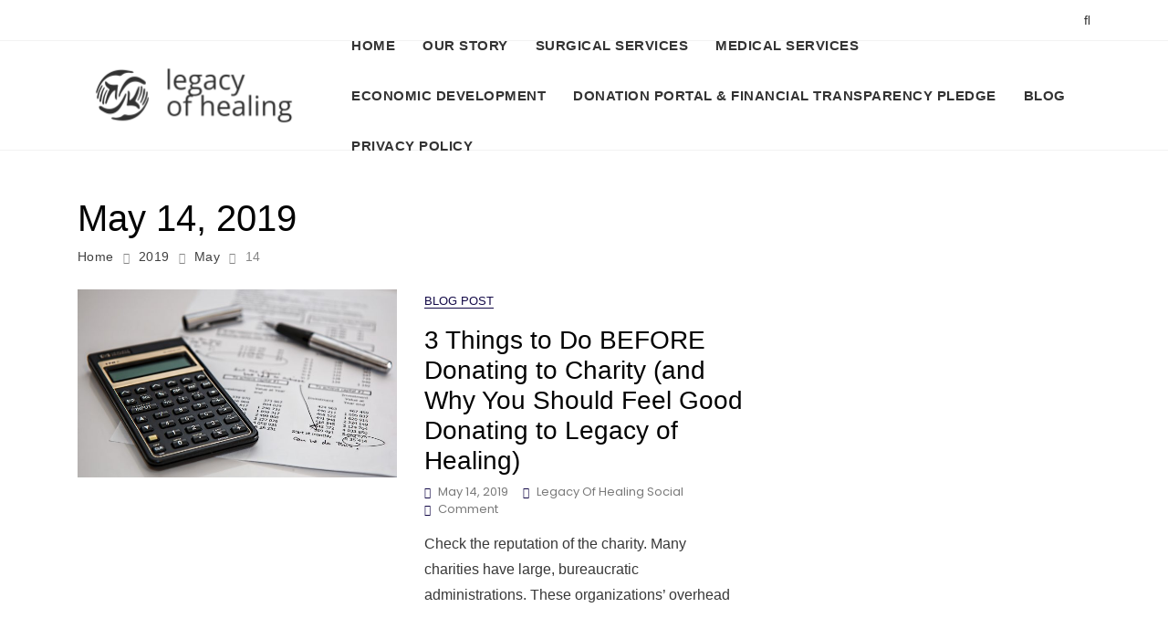

--- FILE ---
content_type: text/css
request_url: https://legacyofhealing.org/wp-content/themes/gutener-medical/style.css?ver=5.5.17
body_size: 787
content:
/*
Theme Name: Gutener Medical
Theme URI: https://keonthemes.com/downloads/gutener-medical
Author: Keon Themes
Author URI: https://keonthemes.com
Description: Gutener Medical is clean, creative, powerful, flexible, highly customizable and Gutenberg ready WordPress theme. It is fully responsive and is sure to make your website stand out from the crowd. Gutener Medical is a multipurpose theme suitable for any type of WordPress sites such as hospitals, clinics, healthcare organizations, health professionals such as doctors and other experts in the medical field and preferably ideal for any type of sites. Gutener Medical is based on Gutenberg, block base page builder that is highly customizable with powerful theme options including multiple Header layouts, Footer layouts, Post Layouts, Site Layouts and much more. Compatibility for WordPress Classic editor, WooCommerce and Gutenburg makes easier for users. Want a theme to play your site in a myriad of roles your search ends here. Browse the demos to see that its the only theme you will ever want: https://demo.keonthemes.com/gutener
Version: 1.0.5
Requires PHP: 5.5
Tested up to: 5.5.1
License: GNU General Public License v3 or later
License URI: http://www.gnu.org/licenses/gpl-3.0.html
Template: gutener
Text Domain: gutener-medical
Tags: blog, portfolio, news, grid-Layout, one-column, two-columns, three-columns, flexible-header, left-sidebar, right-sidebar, custom-background, custom-colors, custom-logo, custom-menu, featured-images, footer-widgets, full-width-template, post-formats, rtl-language-support, theme-options, sticky-post, threaded-comments, translation-ready, block-styles, wide-blocks

Gutener Medical WordPress Theme is child theme of Gutener, Copyright 2020 Keon Themes
Gutener Medical is distributed under the terms of the GNU General Public License v3

Gutener Medical is based on Underscores https://underscores.me/, (C) 2012-2017 Automattic, Inc.
Underscores is distributed under the terms of the GNU GPL v2 or later.
*/

a:hover,
a:active,
a:focus {
	text-decoration: none;
}

.slick-control li.prev, .slick-control li.feature-posts-prev, .slick-control li.header-slider-prev {
    left: 40px;
}

.slick-control li.next, .slick-control li.feature-posts-next, .slick-control li.header-slider-next {
    right: 40px;
}

.page-numbers {
	margin: 0 3px;
}

.site-header .site-branding .site-title {
  font-size: 32px;
}

--- FILE ---
content_type: application/javascript
request_url: https://legacyofhealing.org/wp-content/themes/gutener/assets/js/custom.min.js?ver=0.8
body_size: 1340
content:
!function(a){function b(){var b=a(".site-header-primary .main-header").outerHeight(),b=a(".site-header-two").outerHeight();a(".slicknav_nav").css("top",b)}jQuery(document).ready(function(){a(document).on("click",".offcanvas-menu-toggler, .close-offcanvas-menu button, .offcanvas-overlay",function(b){b.preventDefault(),a("body").toggleClass("offcanvas-slide-open"),a(".offcanvas-menu-toggler").focus()}),a(".close-offcanvas-menu button").click(function(){a(".offcanvas-menu-toggler").focus()}),jQuery("body").append('<div class="offcanvas-overlay"></div>');var c=a(window).width();GUTENER.is_admin_bar_showing&&c>=782?a(".site-header, #offcanvas-menu").css({top:32}):GUTENER.is_admin_bar_showing&&c<=781&&a(".site-header, #offcanvas-menu").css({top:46}),body=jQuery(document.body),jQuery(window).on("resize.GUTENER load.GUTENER",function(){jQuery(".offcanvas-menu-wrap").on("focusout",function(){var b=jQuery(this);setTimeout(function(){b.find(":focus").length||(jQuery(".offcanvas-menu-toggler").trigger("click"),a(".offcanvas-menu-toggler").focus())},0)}),jQuery(".close-offcanvas-menu button").on("focusout",function(a){a.stopPropagation()})}),a(document).on("click",".search-icon, .close-button",function(){a(".header-search").toggleClass("search-in"),a(".header-search input").focus()}),jQuery(document).ready(function(){body=jQuery(document.body),jQuery(window).on("load.GUTENER resize.GUTENER",function(){jQuery(".header-search form").on("focusout",function(){var b=jQuery(this);setTimeout(function(){b.find(":focus").length||(jQuery(".search-icon").trigger("click"),a(".search-icon").focus())},0)})})}),a(window).on("scroll",function(){0==GUTENER.disable_scroll_top&&a(window).scrollTop()>200?a("#back-to-top").fadeIn(200):a("#back-to-top").fadeOut(200)}),a(document).on("click","#back-to-top a",function(){return a("html, body").animate({scrollTop:0},800),!1}),$notificationHight=a(".notification-bar").outerHeight(),GUTENER.fixed_notification&&GUTENER.is_admin_bar_showing&&c>=782?(a(".notification-bar").css({top:32}),a(".home .site-header").hasClass("header-three")&&a(".overlay-header").css("top",$notificationHight+32)):GUTENER.fixed_notification?GUTENER.fixed_notification&&a(".home .site-header").hasClass("header-three")&&a(".overlay-header").css("top",$notificationHight):a(".home .site-header").hasClass("header-three")&&a(".overlay-header").css("top",$notificationHight+32),GUTENER.fixed_notification||a(".home .site-header").hasClass("header-three")&&a(".overlay-header").css("top",$notificationHight),!GUTENER.fixed_notification&&GUTENER.is_admin_bar_showing&&a(".home .site-header").hasClass("header-three")&&a(".overlay-header").css("top",$notificationHight+46),$mastheadHeight=a("#masthead.site-header").outerHeight(),$stickymastheadHeight=a("#masthead .overlay-header").outerHeight(),a(window).scroll(function(){$mastheadHeight>a(window).scrollTop()||0==a(window).scrollTop()?GUTENER.fixed_nav&&a("#masthead.site-header").hasClass("sticky-header")&&(a("#masthead.site-header").removeClass("sticky-header"),GUTENER.fixed_notification&&a(".fixed-header").css("marginTop",0)):GUTENER.fixed_nav&&!a("#masthead.site-header").hasClass("sticky-header")&&($width=a(window).width(),a("#masthead.site-header").addClass("sticky-header").fadeIn(),GUTENER.fixed_notification&&a(".fixed-header").css("marginTop",$notificationHight),GUTENER.fixed_notification&&$width<=767&&a(".fixed-header").css("marginTop",0),GUTENER.fixed_notification&&GUTENER.is_admin_bar_showing&&c>=782&&a(".fixed-header").css("marginTop",$notificationHight)),GUTENER.fixed_nav&&GUTENER.is_admin_bar_showing&&c>=782&&(a("#masthead.site-header").hasClass("sticky-header")?a(".fixed-header").css("top",32):a(".fixed-header").css("top",0))}),a(".site-header").hasClass("header-three")&&a(".section-banner .banner-content").css("marginTop",$stickymastheadHeight),GUTENER.sticky_sidebar&&a(".content-area, #secondary.left-sidebar, #secondary.right-sidebar").theiaStickySidebar({additionalMarginTop:30}),a(".header-image-slider").slick({dots:!0,adaptiveHeight:!1,fade:GUTENER.header_image_slider.fade,speed:parseInt(GUTENER.header_image_slider.fadeControl),cssEase:"linear",autoplay:GUTENER.header_image_slider.autoplay,autoplaySpeed:GUTENER.header_image_slider.autoplaySpeed,infinite:!0,prevArrow:a(".header-slider-prev"),nextArrow:a(".header-slider-next"),rows:0}),a(".header-image-slider").attr("dir","ltr"),a(".main-slider").slick({dots:!0,adaptiveHeight:!1,fade:GUTENER.main_slider.fade,speed:parseInt(GUTENER.main_slider.fadeControl),cssEase:"linear",autoplay:GUTENER.main_slider.autoplay,autoplaySpeed:GUTENER.main_slider.autoplaySpeed,infinite:!0,prevArrow:a(".prev"),nextArrow:a(".next"),rows:0}),a(".main-slider").attr("dir","ltr"),a("#primary-menu").slicknav({duration:500,closedSymbol:'<i class="fa fa-plus"></i>',openedSymbol:'<i class="fa fa-minus"></i>',prependTo:"#slicknav-mobile",allowParentLinks:!0,nestedParentLinks:!1,label:"",closeOnClick:!0}),jQuery(document).ready(function(){body=jQuery(document.body),jQuery(window).on("load.GUTENER resize.GUTENER",function(){jQuery(".slicknav_menu .slicknav_nav").on("focusout",function(){var a=jQuery(this);setTimeout(function(){a.find(":focus").length||jQuery(".slicknav_btn").trigger("click")},0)})})}),b(),a(".feature-post-slider").slick({dots:!0,slidesToShow:GUTENER.home_feature_posts.slidesToShow,slidesToScroll:1,adaptiveHeight:!1,autoplay:GUTENER.home_feature_posts.autoplay,autoplaySpeed:GUTENER.home_feature_posts.autoplaySpeed,infinite:!1,rows:0,prevArrow:a(".feature-posts-prev"),nextArrow:a(".feature-posts-next"),responsive:[{breakpoint:1023,settings:{slidesToShow:3,slidesToScroll:1}},{breakpoint:991,settings:{slidesToShow:2,slidesToScroll:1}},{breakpoint:480,settings:{slidesToShow:1,slidesToScroll:1}}]}),a(".feature-post-slider").attr("dir","ltr")}),jQuery(window).resize(function(){b()}),jQuery(window).load(function(){1==GUTENER.enable_scroll_top&&a(window).scrollTop()>200?a("#back-to-top").fadeIn(200):a("#back-to-top").fadeOut(200),1==GUTENER.disable_header_slider_dots&&a(".header-image-slider .slick-dots").css({display:"none"}),1==GUTENER.disable_slider_dots&&a(".section-banner .slick-dots").css({display:"none"}),1==GUTENER.disable_feature_posts_dots&&a(".section-feature-post .slick-dots").css({display:"none"}),a("#site-preloader").fadeOut(500),jQuery(".masonry-wrapper").length>0&&($grid=jQuery(".masonry-wrapper").masonry({itemSelector:".grid-post",isAnimated:!0})),infinite_count=0,a(document.body).on("post-load",function(){infinite_count+=1;var b="#infinite-view-"+infinite_count;a(b).hide(),a(a(b+" .grid-post")).each(function(){$items=a(this),$grid.append($items).masonry("appended",$items)}),setTimeout(function(){$grid.masonry("layout")},500)})})}(jQuery);